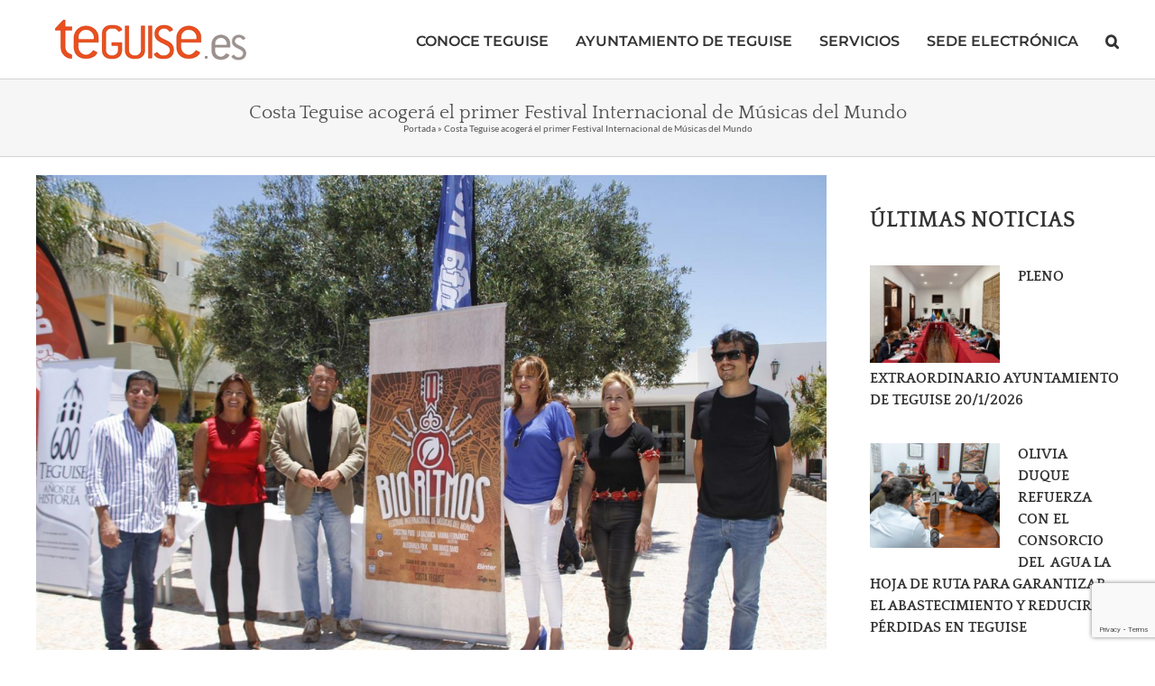

--- FILE ---
content_type: text/html; charset=utf-8
request_url: https://www.google.com/recaptcha/api2/anchor?ar=1&k=6LfNqI8UAAAAAHC57RA9crAEtGhxFQ53xgC2mRjd&co=aHR0cHM6Ly90ZWd1aXNlLmVzOjQ0Mw..&hl=en&v=PoyoqOPhxBO7pBk68S4YbpHZ&size=invisible&anchor-ms=20000&execute-ms=30000&cb=rrgxbps4abzb
body_size: 48656
content:
<!DOCTYPE HTML><html dir="ltr" lang="en"><head><meta http-equiv="Content-Type" content="text/html; charset=UTF-8">
<meta http-equiv="X-UA-Compatible" content="IE=edge">
<title>reCAPTCHA</title>
<style type="text/css">
/* cyrillic-ext */
@font-face {
  font-family: 'Roboto';
  font-style: normal;
  font-weight: 400;
  font-stretch: 100%;
  src: url(//fonts.gstatic.com/s/roboto/v48/KFO7CnqEu92Fr1ME7kSn66aGLdTylUAMa3GUBHMdazTgWw.woff2) format('woff2');
  unicode-range: U+0460-052F, U+1C80-1C8A, U+20B4, U+2DE0-2DFF, U+A640-A69F, U+FE2E-FE2F;
}
/* cyrillic */
@font-face {
  font-family: 'Roboto';
  font-style: normal;
  font-weight: 400;
  font-stretch: 100%;
  src: url(//fonts.gstatic.com/s/roboto/v48/KFO7CnqEu92Fr1ME7kSn66aGLdTylUAMa3iUBHMdazTgWw.woff2) format('woff2');
  unicode-range: U+0301, U+0400-045F, U+0490-0491, U+04B0-04B1, U+2116;
}
/* greek-ext */
@font-face {
  font-family: 'Roboto';
  font-style: normal;
  font-weight: 400;
  font-stretch: 100%;
  src: url(//fonts.gstatic.com/s/roboto/v48/KFO7CnqEu92Fr1ME7kSn66aGLdTylUAMa3CUBHMdazTgWw.woff2) format('woff2');
  unicode-range: U+1F00-1FFF;
}
/* greek */
@font-face {
  font-family: 'Roboto';
  font-style: normal;
  font-weight: 400;
  font-stretch: 100%;
  src: url(//fonts.gstatic.com/s/roboto/v48/KFO7CnqEu92Fr1ME7kSn66aGLdTylUAMa3-UBHMdazTgWw.woff2) format('woff2');
  unicode-range: U+0370-0377, U+037A-037F, U+0384-038A, U+038C, U+038E-03A1, U+03A3-03FF;
}
/* math */
@font-face {
  font-family: 'Roboto';
  font-style: normal;
  font-weight: 400;
  font-stretch: 100%;
  src: url(//fonts.gstatic.com/s/roboto/v48/KFO7CnqEu92Fr1ME7kSn66aGLdTylUAMawCUBHMdazTgWw.woff2) format('woff2');
  unicode-range: U+0302-0303, U+0305, U+0307-0308, U+0310, U+0312, U+0315, U+031A, U+0326-0327, U+032C, U+032F-0330, U+0332-0333, U+0338, U+033A, U+0346, U+034D, U+0391-03A1, U+03A3-03A9, U+03B1-03C9, U+03D1, U+03D5-03D6, U+03F0-03F1, U+03F4-03F5, U+2016-2017, U+2034-2038, U+203C, U+2040, U+2043, U+2047, U+2050, U+2057, U+205F, U+2070-2071, U+2074-208E, U+2090-209C, U+20D0-20DC, U+20E1, U+20E5-20EF, U+2100-2112, U+2114-2115, U+2117-2121, U+2123-214F, U+2190, U+2192, U+2194-21AE, U+21B0-21E5, U+21F1-21F2, U+21F4-2211, U+2213-2214, U+2216-22FF, U+2308-230B, U+2310, U+2319, U+231C-2321, U+2336-237A, U+237C, U+2395, U+239B-23B7, U+23D0, U+23DC-23E1, U+2474-2475, U+25AF, U+25B3, U+25B7, U+25BD, U+25C1, U+25CA, U+25CC, U+25FB, U+266D-266F, U+27C0-27FF, U+2900-2AFF, U+2B0E-2B11, U+2B30-2B4C, U+2BFE, U+3030, U+FF5B, U+FF5D, U+1D400-1D7FF, U+1EE00-1EEFF;
}
/* symbols */
@font-face {
  font-family: 'Roboto';
  font-style: normal;
  font-weight: 400;
  font-stretch: 100%;
  src: url(//fonts.gstatic.com/s/roboto/v48/KFO7CnqEu92Fr1ME7kSn66aGLdTylUAMaxKUBHMdazTgWw.woff2) format('woff2');
  unicode-range: U+0001-000C, U+000E-001F, U+007F-009F, U+20DD-20E0, U+20E2-20E4, U+2150-218F, U+2190, U+2192, U+2194-2199, U+21AF, U+21E6-21F0, U+21F3, U+2218-2219, U+2299, U+22C4-22C6, U+2300-243F, U+2440-244A, U+2460-24FF, U+25A0-27BF, U+2800-28FF, U+2921-2922, U+2981, U+29BF, U+29EB, U+2B00-2BFF, U+4DC0-4DFF, U+FFF9-FFFB, U+10140-1018E, U+10190-1019C, U+101A0, U+101D0-101FD, U+102E0-102FB, U+10E60-10E7E, U+1D2C0-1D2D3, U+1D2E0-1D37F, U+1F000-1F0FF, U+1F100-1F1AD, U+1F1E6-1F1FF, U+1F30D-1F30F, U+1F315, U+1F31C, U+1F31E, U+1F320-1F32C, U+1F336, U+1F378, U+1F37D, U+1F382, U+1F393-1F39F, U+1F3A7-1F3A8, U+1F3AC-1F3AF, U+1F3C2, U+1F3C4-1F3C6, U+1F3CA-1F3CE, U+1F3D4-1F3E0, U+1F3ED, U+1F3F1-1F3F3, U+1F3F5-1F3F7, U+1F408, U+1F415, U+1F41F, U+1F426, U+1F43F, U+1F441-1F442, U+1F444, U+1F446-1F449, U+1F44C-1F44E, U+1F453, U+1F46A, U+1F47D, U+1F4A3, U+1F4B0, U+1F4B3, U+1F4B9, U+1F4BB, U+1F4BF, U+1F4C8-1F4CB, U+1F4D6, U+1F4DA, U+1F4DF, U+1F4E3-1F4E6, U+1F4EA-1F4ED, U+1F4F7, U+1F4F9-1F4FB, U+1F4FD-1F4FE, U+1F503, U+1F507-1F50B, U+1F50D, U+1F512-1F513, U+1F53E-1F54A, U+1F54F-1F5FA, U+1F610, U+1F650-1F67F, U+1F687, U+1F68D, U+1F691, U+1F694, U+1F698, U+1F6AD, U+1F6B2, U+1F6B9-1F6BA, U+1F6BC, U+1F6C6-1F6CF, U+1F6D3-1F6D7, U+1F6E0-1F6EA, U+1F6F0-1F6F3, U+1F6F7-1F6FC, U+1F700-1F7FF, U+1F800-1F80B, U+1F810-1F847, U+1F850-1F859, U+1F860-1F887, U+1F890-1F8AD, U+1F8B0-1F8BB, U+1F8C0-1F8C1, U+1F900-1F90B, U+1F93B, U+1F946, U+1F984, U+1F996, U+1F9E9, U+1FA00-1FA6F, U+1FA70-1FA7C, U+1FA80-1FA89, U+1FA8F-1FAC6, U+1FACE-1FADC, U+1FADF-1FAE9, U+1FAF0-1FAF8, U+1FB00-1FBFF;
}
/* vietnamese */
@font-face {
  font-family: 'Roboto';
  font-style: normal;
  font-weight: 400;
  font-stretch: 100%;
  src: url(//fonts.gstatic.com/s/roboto/v48/KFO7CnqEu92Fr1ME7kSn66aGLdTylUAMa3OUBHMdazTgWw.woff2) format('woff2');
  unicode-range: U+0102-0103, U+0110-0111, U+0128-0129, U+0168-0169, U+01A0-01A1, U+01AF-01B0, U+0300-0301, U+0303-0304, U+0308-0309, U+0323, U+0329, U+1EA0-1EF9, U+20AB;
}
/* latin-ext */
@font-face {
  font-family: 'Roboto';
  font-style: normal;
  font-weight: 400;
  font-stretch: 100%;
  src: url(//fonts.gstatic.com/s/roboto/v48/KFO7CnqEu92Fr1ME7kSn66aGLdTylUAMa3KUBHMdazTgWw.woff2) format('woff2');
  unicode-range: U+0100-02BA, U+02BD-02C5, U+02C7-02CC, U+02CE-02D7, U+02DD-02FF, U+0304, U+0308, U+0329, U+1D00-1DBF, U+1E00-1E9F, U+1EF2-1EFF, U+2020, U+20A0-20AB, U+20AD-20C0, U+2113, U+2C60-2C7F, U+A720-A7FF;
}
/* latin */
@font-face {
  font-family: 'Roboto';
  font-style: normal;
  font-weight: 400;
  font-stretch: 100%;
  src: url(//fonts.gstatic.com/s/roboto/v48/KFO7CnqEu92Fr1ME7kSn66aGLdTylUAMa3yUBHMdazQ.woff2) format('woff2');
  unicode-range: U+0000-00FF, U+0131, U+0152-0153, U+02BB-02BC, U+02C6, U+02DA, U+02DC, U+0304, U+0308, U+0329, U+2000-206F, U+20AC, U+2122, U+2191, U+2193, U+2212, U+2215, U+FEFF, U+FFFD;
}
/* cyrillic-ext */
@font-face {
  font-family: 'Roboto';
  font-style: normal;
  font-weight: 500;
  font-stretch: 100%;
  src: url(//fonts.gstatic.com/s/roboto/v48/KFO7CnqEu92Fr1ME7kSn66aGLdTylUAMa3GUBHMdazTgWw.woff2) format('woff2');
  unicode-range: U+0460-052F, U+1C80-1C8A, U+20B4, U+2DE0-2DFF, U+A640-A69F, U+FE2E-FE2F;
}
/* cyrillic */
@font-face {
  font-family: 'Roboto';
  font-style: normal;
  font-weight: 500;
  font-stretch: 100%;
  src: url(//fonts.gstatic.com/s/roboto/v48/KFO7CnqEu92Fr1ME7kSn66aGLdTylUAMa3iUBHMdazTgWw.woff2) format('woff2');
  unicode-range: U+0301, U+0400-045F, U+0490-0491, U+04B0-04B1, U+2116;
}
/* greek-ext */
@font-face {
  font-family: 'Roboto';
  font-style: normal;
  font-weight: 500;
  font-stretch: 100%;
  src: url(//fonts.gstatic.com/s/roboto/v48/KFO7CnqEu92Fr1ME7kSn66aGLdTylUAMa3CUBHMdazTgWw.woff2) format('woff2');
  unicode-range: U+1F00-1FFF;
}
/* greek */
@font-face {
  font-family: 'Roboto';
  font-style: normal;
  font-weight: 500;
  font-stretch: 100%;
  src: url(//fonts.gstatic.com/s/roboto/v48/KFO7CnqEu92Fr1ME7kSn66aGLdTylUAMa3-UBHMdazTgWw.woff2) format('woff2');
  unicode-range: U+0370-0377, U+037A-037F, U+0384-038A, U+038C, U+038E-03A1, U+03A3-03FF;
}
/* math */
@font-face {
  font-family: 'Roboto';
  font-style: normal;
  font-weight: 500;
  font-stretch: 100%;
  src: url(//fonts.gstatic.com/s/roboto/v48/KFO7CnqEu92Fr1ME7kSn66aGLdTylUAMawCUBHMdazTgWw.woff2) format('woff2');
  unicode-range: U+0302-0303, U+0305, U+0307-0308, U+0310, U+0312, U+0315, U+031A, U+0326-0327, U+032C, U+032F-0330, U+0332-0333, U+0338, U+033A, U+0346, U+034D, U+0391-03A1, U+03A3-03A9, U+03B1-03C9, U+03D1, U+03D5-03D6, U+03F0-03F1, U+03F4-03F5, U+2016-2017, U+2034-2038, U+203C, U+2040, U+2043, U+2047, U+2050, U+2057, U+205F, U+2070-2071, U+2074-208E, U+2090-209C, U+20D0-20DC, U+20E1, U+20E5-20EF, U+2100-2112, U+2114-2115, U+2117-2121, U+2123-214F, U+2190, U+2192, U+2194-21AE, U+21B0-21E5, U+21F1-21F2, U+21F4-2211, U+2213-2214, U+2216-22FF, U+2308-230B, U+2310, U+2319, U+231C-2321, U+2336-237A, U+237C, U+2395, U+239B-23B7, U+23D0, U+23DC-23E1, U+2474-2475, U+25AF, U+25B3, U+25B7, U+25BD, U+25C1, U+25CA, U+25CC, U+25FB, U+266D-266F, U+27C0-27FF, U+2900-2AFF, U+2B0E-2B11, U+2B30-2B4C, U+2BFE, U+3030, U+FF5B, U+FF5D, U+1D400-1D7FF, U+1EE00-1EEFF;
}
/* symbols */
@font-face {
  font-family: 'Roboto';
  font-style: normal;
  font-weight: 500;
  font-stretch: 100%;
  src: url(//fonts.gstatic.com/s/roboto/v48/KFO7CnqEu92Fr1ME7kSn66aGLdTylUAMaxKUBHMdazTgWw.woff2) format('woff2');
  unicode-range: U+0001-000C, U+000E-001F, U+007F-009F, U+20DD-20E0, U+20E2-20E4, U+2150-218F, U+2190, U+2192, U+2194-2199, U+21AF, U+21E6-21F0, U+21F3, U+2218-2219, U+2299, U+22C4-22C6, U+2300-243F, U+2440-244A, U+2460-24FF, U+25A0-27BF, U+2800-28FF, U+2921-2922, U+2981, U+29BF, U+29EB, U+2B00-2BFF, U+4DC0-4DFF, U+FFF9-FFFB, U+10140-1018E, U+10190-1019C, U+101A0, U+101D0-101FD, U+102E0-102FB, U+10E60-10E7E, U+1D2C0-1D2D3, U+1D2E0-1D37F, U+1F000-1F0FF, U+1F100-1F1AD, U+1F1E6-1F1FF, U+1F30D-1F30F, U+1F315, U+1F31C, U+1F31E, U+1F320-1F32C, U+1F336, U+1F378, U+1F37D, U+1F382, U+1F393-1F39F, U+1F3A7-1F3A8, U+1F3AC-1F3AF, U+1F3C2, U+1F3C4-1F3C6, U+1F3CA-1F3CE, U+1F3D4-1F3E0, U+1F3ED, U+1F3F1-1F3F3, U+1F3F5-1F3F7, U+1F408, U+1F415, U+1F41F, U+1F426, U+1F43F, U+1F441-1F442, U+1F444, U+1F446-1F449, U+1F44C-1F44E, U+1F453, U+1F46A, U+1F47D, U+1F4A3, U+1F4B0, U+1F4B3, U+1F4B9, U+1F4BB, U+1F4BF, U+1F4C8-1F4CB, U+1F4D6, U+1F4DA, U+1F4DF, U+1F4E3-1F4E6, U+1F4EA-1F4ED, U+1F4F7, U+1F4F9-1F4FB, U+1F4FD-1F4FE, U+1F503, U+1F507-1F50B, U+1F50D, U+1F512-1F513, U+1F53E-1F54A, U+1F54F-1F5FA, U+1F610, U+1F650-1F67F, U+1F687, U+1F68D, U+1F691, U+1F694, U+1F698, U+1F6AD, U+1F6B2, U+1F6B9-1F6BA, U+1F6BC, U+1F6C6-1F6CF, U+1F6D3-1F6D7, U+1F6E0-1F6EA, U+1F6F0-1F6F3, U+1F6F7-1F6FC, U+1F700-1F7FF, U+1F800-1F80B, U+1F810-1F847, U+1F850-1F859, U+1F860-1F887, U+1F890-1F8AD, U+1F8B0-1F8BB, U+1F8C0-1F8C1, U+1F900-1F90B, U+1F93B, U+1F946, U+1F984, U+1F996, U+1F9E9, U+1FA00-1FA6F, U+1FA70-1FA7C, U+1FA80-1FA89, U+1FA8F-1FAC6, U+1FACE-1FADC, U+1FADF-1FAE9, U+1FAF0-1FAF8, U+1FB00-1FBFF;
}
/* vietnamese */
@font-face {
  font-family: 'Roboto';
  font-style: normal;
  font-weight: 500;
  font-stretch: 100%;
  src: url(//fonts.gstatic.com/s/roboto/v48/KFO7CnqEu92Fr1ME7kSn66aGLdTylUAMa3OUBHMdazTgWw.woff2) format('woff2');
  unicode-range: U+0102-0103, U+0110-0111, U+0128-0129, U+0168-0169, U+01A0-01A1, U+01AF-01B0, U+0300-0301, U+0303-0304, U+0308-0309, U+0323, U+0329, U+1EA0-1EF9, U+20AB;
}
/* latin-ext */
@font-face {
  font-family: 'Roboto';
  font-style: normal;
  font-weight: 500;
  font-stretch: 100%;
  src: url(//fonts.gstatic.com/s/roboto/v48/KFO7CnqEu92Fr1ME7kSn66aGLdTylUAMa3KUBHMdazTgWw.woff2) format('woff2');
  unicode-range: U+0100-02BA, U+02BD-02C5, U+02C7-02CC, U+02CE-02D7, U+02DD-02FF, U+0304, U+0308, U+0329, U+1D00-1DBF, U+1E00-1E9F, U+1EF2-1EFF, U+2020, U+20A0-20AB, U+20AD-20C0, U+2113, U+2C60-2C7F, U+A720-A7FF;
}
/* latin */
@font-face {
  font-family: 'Roboto';
  font-style: normal;
  font-weight: 500;
  font-stretch: 100%;
  src: url(//fonts.gstatic.com/s/roboto/v48/KFO7CnqEu92Fr1ME7kSn66aGLdTylUAMa3yUBHMdazQ.woff2) format('woff2');
  unicode-range: U+0000-00FF, U+0131, U+0152-0153, U+02BB-02BC, U+02C6, U+02DA, U+02DC, U+0304, U+0308, U+0329, U+2000-206F, U+20AC, U+2122, U+2191, U+2193, U+2212, U+2215, U+FEFF, U+FFFD;
}
/* cyrillic-ext */
@font-face {
  font-family: 'Roboto';
  font-style: normal;
  font-weight: 900;
  font-stretch: 100%;
  src: url(//fonts.gstatic.com/s/roboto/v48/KFO7CnqEu92Fr1ME7kSn66aGLdTylUAMa3GUBHMdazTgWw.woff2) format('woff2');
  unicode-range: U+0460-052F, U+1C80-1C8A, U+20B4, U+2DE0-2DFF, U+A640-A69F, U+FE2E-FE2F;
}
/* cyrillic */
@font-face {
  font-family: 'Roboto';
  font-style: normal;
  font-weight: 900;
  font-stretch: 100%;
  src: url(//fonts.gstatic.com/s/roboto/v48/KFO7CnqEu92Fr1ME7kSn66aGLdTylUAMa3iUBHMdazTgWw.woff2) format('woff2');
  unicode-range: U+0301, U+0400-045F, U+0490-0491, U+04B0-04B1, U+2116;
}
/* greek-ext */
@font-face {
  font-family: 'Roboto';
  font-style: normal;
  font-weight: 900;
  font-stretch: 100%;
  src: url(//fonts.gstatic.com/s/roboto/v48/KFO7CnqEu92Fr1ME7kSn66aGLdTylUAMa3CUBHMdazTgWw.woff2) format('woff2');
  unicode-range: U+1F00-1FFF;
}
/* greek */
@font-face {
  font-family: 'Roboto';
  font-style: normal;
  font-weight: 900;
  font-stretch: 100%;
  src: url(//fonts.gstatic.com/s/roboto/v48/KFO7CnqEu92Fr1ME7kSn66aGLdTylUAMa3-UBHMdazTgWw.woff2) format('woff2');
  unicode-range: U+0370-0377, U+037A-037F, U+0384-038A, U+038C, U+038E-03A1, U+03A3-03FF;
}
/* math */
@font-face {
  font-family: 'Roboto';
  font-style: normal;
  font-weight: 900;
  font-stretch: 100%;
  src: url(//fonts.gstatic.com/s/roboto/v48/KFO7CnqEu92Fr1ME7kSn66aGLdTylUAMawCUBHMdazTgWw.woff2) format('woff2');
  unicode-range: U+0302-0303, U+0305, U+0307-0308, U+0310, U+0312, U+0315, U+031A, U+0326-0327, U+032C, U+032F-0330, U+0332-0333, U+0338, U+033A, U+0346, U+034D, U+0391-03A1, U+03A3-03A9, U+03B1-03C9, U+03D1, U+03D5-03D6, U+03F0-03F1, U+03F4-03F5, U+2016-2017, U+2034-2038, U+203C, U+2040, U+2043, U+2047, U+2050, U+2057, U+205F, U+2070-2071, U+2074-208E, U+2090-209C, U+20D0-20DC, U+20E1, U+20E5-20EF, U+2100-2112, U+2114-2115, U+2117-2121, U+2123-214F, U+2190, U+2192, U+2194-21AE, U+21B0-21E5, U+21F1-21F2, U+21F4-2211, U+2213-2214, U+2216-22FF, U+2308-230B, U+2310, U+2319, U+231C-2321, U+2336-237A, U+237C, U+2395, U+239B-23B7, U+23D0, U+23DC-23E1, U+2474-2475, U+25AF, U+25B3, U+25B7, U+25BD, U+25C1, U+25CA, U+25CC, U+25FB, U+266D-266F, U+27C0-27FF, U+2900-2AFF, U+2B0E-2B11, U+2B30-2B4C, U+2BFE, U+3030, U+FF5B, U+FF5D, U+1D400-1D7FF, U+1EE00-1EEFF;
}
/* symbols */
@font-face {
  font-family: 'Roboto';
  font-style: normal;
  font-weight: 900;
  font-stretch: 100%;
  src: url(//fonts.gstatic.com/s/roboto/v48/KFO7CnqEu92Fr1ME7kSn66aGLdTylUAMaxKUBHMdazTgWw.woff2) format('woff2');
  unicode-range: U+0001-000C, U+000E-001F, U+007F-009F, U+20DD-20E0, U+20E2-20E4, U+2150-218F, U+2190, U+2192, U+2194-2199, U+21AF, U+21E6-21F0, U+21F3, U+2218-2219, U+2299, U+22C4-22C6, U+2300-243F, U+2440-244A, U+2460-24FF, U+25A0-27BF, U+2800-28FF, U+2921-2922, U+2981, U+29BF, U+29EB, U+2B00-2BFF, U+4DC0-4DFF, U+FFF9-FFFB, U+10140-1018E, U+10190-1019C, U+101A0, U+101D0-101FD, U+102E0-102FB, U+10E60-10E7E, U+1D2C0-1D2D3, U+1D2E0-1D37F, U+1F000-1F0FF, U+1F100-1F1AD, U+1F1E6-1F1FF, U+1F30D-1F30F, U+1F315, U+1F31C, U+1F31E, U+1F320-1F32C, U+1F336, U+1F378, U+1F37D, U+1F382, U+1F393-1F39F, U+1F3A7-1F3A8, U+1F3AC-1F3AF, U+1F3C2, U+1F3C4-1F3C6, U+1F3CA-1F3CE, U+1F3D4-1F3E0, U+1F3ED, U+1F3F1-1F3F3, U+1F3F5-1F3F7, U+1F408, U+1F415, U+1F41F, U+1F426, U+1F43F, U+1F441-1F442, U+1F444, U+1F446-1F449, U+1F44C-1F44E, U+1F453, U+1F46A, U+1F47D, U+1F4A3, U+1F4B0, U+1F4B3, U+1F4B9, U+1F4BB, U+1F4BF, U+1F4C8-1F4CB, U+1F4D6, U+1F4DA, U+1F4DF, U+1F4E3-1F4E6, U+1F4EA-1F4ED, U+1F4F7, U+1F4F9-1F4FB, U+1F4FD-1F4FE, U+1F503, U+1F507-1F50B, U+1F50D, U+1F512-1F513, U+1F53E-1F54A, U+1F54F-1F5FA, U+1F610, U+1F650-1F67F, U+1F687, U+1F68D, U+1F691, U+1F694, U+1F698, U+1F6AD, U+1F6B2, U+1F6B9-1F6BA, U+1F6BC, U+1F6C6-1F6CF, U+1F6D3-1F6D7, U+1F6E0-1F6EA, U+1F6F0-1F6F3, U+1F6F7-1F6FC, U+1F700-1F7FF, U+1F800-1F80B, U+1F810-1F847, U+1F850-1F859, U+1F860-1F887, U+1F890-1F8AD, U+1F8B0-1F8BB, U+1F8C0-1F8C1, U+1F900-1F90B, U+1F93B, U+1F946, U+1F984, U+1F996, U+1F9E9, U+1FA00-1FA6F, U+1FA70-1FA7C, U+1FA80-1FA89, U+1FA8F-1FAC6, U+1FACE-1FADC, U+1FADF-1FAE9, U+1FAF0-1FAF8, U+1FB00-1FBFF;
}
/* vietnamese */
@font-face {
  font-family: 'Roboto';
  font-style: normal;
  font-weight: 900;
  font-stretch: 100%;
  src: url(//fonts.gstatic.com/s/roboto/v48/KFO7CnqEu92Fr1ME7kSn66aGLdTylUAMa3OUBHMdazTgWw.woff2) format('woff2');
  unicode-range: U+0102-0103, U+0110-0111, U+0128-0129, U+0168-0169, U+01A0-01A1, U+01AF-01B0, U+0300-0301, U+0303-0304, U+0308-0309, U+0323, U+0329, U+1EA0-1EF9, U+20AB;
}
/* latin-ext */
@font-face {
  font-family: 'Roboto';
  font-style: normal;
  font-weight: 900;
  font-stretch: 100%;
  src: url(//fonts.gstatic.com/s/roboto/v48/KFO7CnqEu92Fr1ME7kSn66aGLdTylUAMa3KUBHMdazTgWw.woff2) format('woff2');
  unicode-range: U+0100-02BA, U+02BD-02C5, U+02C7-02CC, U+02CE-02D7, U+02DD-02FF, U+0304, U+0308, U+0329, U+1D00-1DBF, U+1E00-1E9F, U+1EF2-1EFF, U+2020, U+20A0-20AB, U+20AD-20C0, U+2113, U+2C60-2C7F, U+A720-A7FF;
}
/* latin */
@font-face {
  font-family: 'Roboto';
  font-style: normal;
  font-weight: 900;
  font-stretch: 100%;
  src: url(//fonts.gstatic.com/s/roboto/v48/KFO7CnqEu92Fr1ME7kSn66aGLdTylUAMa3yUBHMdazQ.woff2) format('woff2');
  unicode-range: U+0000-00FF, U+0131, U+0152-0153, U+02BB-02BC, U+02C6, U+02DA, U+02DC, U+0304, U+0308, U+0329, U+2000-206F, U+20AC, U+2122, U+2191, U+2193, U+2212, U+2215, U+FEFF, U+FFFD;
}

</style>
<link rel="stylesheet" type="text/css" href="https://www.gstatic.com/recaptcha/releases/PoyoqOPhxBO7pBk68S4YbpHZ/styles__ltr.css">
<script nonce="YU6tpRIZ9pyvzWeq9EX9og" type="text/javascript">window['__recaptcha_api'] = 'https://www.google.com/recaptcha/api2/';</script>
<script type="text/javascript" src="https://www.gstatic.com/recaptcha/releases/PoyoqOPhxBO7pBk68S4YbpHZ/recaptcha__en.js" nonce="YU6tpRIZ9pyvzWeq9EX9og">
      
    </script></head>
<body><div id="rc-anchor-alert" class="rc-anchor-alert"></div>
<input type="hidden" id="recaptcha-token" value="[base64]">
<script type="text/javascript" nonce="YU6tpRIZ9pyvzWeq9EX9og">
      recaptcha.anchor.Main.init("[\x22ainput\x22,[\x22bgdata\x22,\x22\x22,\[base64]/[base64]/MjU1Ong/[base64]/[base64]/[base64]/[base64]/[base64]/[base64]/[base64]/[base64]/[base64]/[base64]/[base64]/[base64]/[base64]/[base64]/[base64]\\u003d\x22,\[base64]\\u003d\x22,\x22w4hYwpIiw6ErwrDDiBTDjCfDjMOJwozCpWotwpTDuMOwGFR/[base64]/[base64]/CrmjDilXCsMKVeMOcwoVIZMK6w4wOU8OvJsOTXSrDrsOSHzDCuz/[base64]/Ch8OZwoMnwpHDvhArw6RfHMOrVMODwr9Qw6bDoMK4wpjCnFtSOQPDrFBtPsOsw4/DvWsZKcO8GcK+wrPCn2tlHxvDhsK3KzrCjwMNMcOMw7LDlcKAY3TDiX3CkcKtHcOtDVPDlsObP8O6wrLDohR7wqDCvcOKacK0f8OHwoXCvjRffDfDjQ3CjClrw6skw63CpMKkIMK1e8KSwo1wOmBEwr/CtMKqw4bCvsO7wqECCARIDcOLN8Oiwpp5bwN3wq9nw7PDosO+w44+wqTDkhduwqrCs1sbw7bDqcOXCV7DkcOuwpJBw6/DoTzCtFDDicKVw7Bzwo3Cgn/[base64]/wqbDjhrDqWERwrvClMOzXcOsP3bDsh9Ew5EDwrzDp8K3fm/Ci15JLMOxwqDDiMOrQcKhw4vDuHzDoz4+fcKvNAJdU8K0Q8Okwq45w7oFwqbCtsKbw5HCoXAXw6zCu2haTsOVwr9nO8KUCXYbXsOkw7XDocORw7nCp1fCj8K2wqnDl3rDrUvDtU/[base64]/esO7McO6J8O2wqfDpXvDiiR1w7jCr8Oqw7TDsD/Co3ICw5Z0d2XCqQhZR8Oew7Zrw6XDgMKYViIHQsOgEMOwwrLDsMK+w4vCicOYNzrDksOhb8KKw4zDmk/CusKzKxFNw4UwwqHDu8K+w48OD8KuQ03DjsK3w6DCqFnCksOUUsKSwrdHJUZxMTErM3hWw6XDs8KcDwlYwqDDqWkiwqxuTMKnw6PCvcKdw63CkBYaYAYwdxd7FWpKw4bDtCAGKcKEw5kHw5rDtAtifcKJC8KJd8KDwqvCgsO3f2JWcijDnGsBJ8OdI1PCrCY/wpzDp8OVDsKWwrnDr3fClMKkwrBAwoYwSMOIw5jDqcOdw6J4wo3DvcKDwoHDlwrCnBLCqmHCp8K5w6bDll3Cp8OswovDuMK4D2g+w4JSw5BPS8OeQTHDp8KLUhDDgsOoAX/CnzXDhsK/[base64]/CncKgwpsvfsONHMKuwrQVAcKEQsObwpPDuTEHwrcmYwHDq8KQV8OfOsOzwo5yw5vCkcOXFDRgVcK0A8OEYsKOAgJYL8Kfw7TCrxPDjMO4wqVGScKdBl8pYsO5wpLCnsK2fcO9w5k9KMONw5AnX0/DkhLCjcOUwrpUaMKDw4IeFwB/wqQSLcObF8OGw5QQJ8KUKTEVwonDssObwrJKw73CnMKvOGrDoF7Cq0pOAMKEw5kLwqfCk1IiREptO0IAwqMEDm95DcOfYHsyHEPCisKba8Kmw4bDlMOCw6bDuy8CaMKswrLDnz9EHMKQw7NxC1LCrD1jIGskw6/CksOfwonDkVLDmStBP8KccA8DwqDCqQdHw7fDv0PCi1dlw4jDsiodGWTDg0tAwpjDolnCv8Knw5ciccKYwqRXIAPDgRnDrWd3KcK0w5kSAMO1IDxJLjxWKA3DiEIdPMO6PcKrwqErAjgJw6MSwq/Ck0F2MMOLWcKkdB3Dlw93IcOZw7/[base64]/ClUFkDsKYwodxwpnDiUY2w5LDh8O0w6/DvsKqwp4rwp7CusOswrlAODhhCnAeYT7CrSRRBWsDWg8Pwrxsw49EbcOqw4YOOh3DhMO1N8KFwoMWw6gkw6HDvcKXZixNIFPDq0obwobDgAwYw4XCgcOQSsKpORrDtsOMeV/DqHARflnClMKUw7Y/f8KrwoQXw4BQwrJywpzDvMKMesKLwpwFw651W8OrLMKZw5XDrsK1PXNUw4rDmXo6fm1wTcK1Mzx7wqPDqnXCngU8TMKnSsKERDbCuUvDvcOZw6zCnsOPw6c7Zn/CpwVfwpJ8CzNQWsOVb2tTUg3CnT1hdHZZSXU9WUwhbxfDrkM9e8Kww654w4HClcOSU8Ocw5Qfw5Z8Sl7CvsOjwoBePTbCsCxDw4vDr8KdK8O3wpcxJMKBwpDDmMOCw5fDh3rCtMKYw50DQDLCn8KmbsKHWMO/[base64]/CihDDvXLDgFYoUQPDrMO2wqI/BsK1w4RQEsOnZMOEwrAbbG7DmjTDi2PClFTDs8OEWBHDnAg+wqzDsTXCusOkHHFNw7bCs8Orw7o+w5l2FkRVWTFKBMKTw4prw7EYw5TDvHFkw7Y0w6pkwohMwr3CusOiBsKaKy9jBsKLw4AOL8OEw6/DksK/w5tbD8Olw7ZocgZZTMK8W0bCqMOuwqxAw7Jhw7TDpsOHAMOZbnnCo8OBwps9OMOMRiB8AMKrHz4/PEliW8KYaUvCvxDCgTR2C0LCjkULwrJ1wqAWw47CvcKJw7DCpsOgSsOLKHLDpVTCry06fsOHYcK9Qj8Lw7LDjgRjVcKUw71mwp4owqIHwp4pw7rDi8OjUcK1T8OWcGI/[base64]/[base64]/CscOMw6YPw77CscOEMWfDgBBew7BsUMKaGVjDlG4uTWvCiMKif0sDwpczw6kgwospwrQ3WMKOK8KZw7AWwos+KcKZcsOAwqw9w5TDkW93w5h9wpLDh8K6w5DCjD9Ow4vDo8OJO8KAw7nCicObw61+aBo3DsO/U8O9NR0Iw5cTFcK3w7LCrAkFWgXDhsKCwoZDGMKCYUPDk8KcPVZUwo0ow5/[base64]/ClcK7w7BUw53CgwgsAlsZwpw7YMOTBmXCjcOpw78HR8KQA8Kbw54Owq12wpFAw7fCtcKYUSXClRjClsOIS8K3w4M/[base64]/CmsOsbXDDsMKew59Bw6Ebw4IBwodAw7jDgXzDhMKCw6jDssO+w5vChMOSwrY0wq/[base64]/CrsO+w6QmNsOdw7tvw4rCjMKawrNgwo8fPiBNCMKQwrRywp80H0zDrcKgekQiw7RLEljCv8Kaw6FXJsOcwrXDiDJkwrZCwrnDlUvDnmw+w7LDmxlvGF5nE1FfUcKWw7MHwoM/fsOZwq0iwrJMVyvCp8KLw6Rtw7d8L8OVw43DnTwTwr/[base64]/UsKLMsKxw641w5JBIR/[base64]/DicObCcO8w6dlEFg0EMOyw74tOcK/w7bCkMOzBsO1N3B+wqnCl1jDhsOjfXjCosOeCTUuw7vDtGTDrV7DtlwWwplPwrYFw6pHwoPCqB3Cmg/Drgh5w5k+w6AGw6nDqMKOwqLCs8OvHXHDjcO9RxJew6YKwpNtw5QLw60XJStCw4DDjcOXw7rDjcKfwoVTUUhww5FGfErDo8O/[base64]/DocOFwqVdbsOxVcO+wpPDhU3DiAgQwo7DmmhDwq5iM8KHw7wRBcKWNcOnE1ozw6FKYsKQd8K5GsOWe8K/[base64]/DlHHDkEnClB3DrSXChsK4AsO+w7kQwqPDgUbDpMKcwr1Kwo7DpcOLJldgNcOqNsKtwrIFwpYxw5ZmN0/DhQzDl8OObS/CocOkQRV2w7hLRsKxw6wnw7xOVmQUw47DsyrDnxzCoMO5IsODWlbDnRJ/VMKsw4nDusOLwq7CqhtrDADDgnLCvMOAw5LDhHrCvGDCiMKkQWXDnULDjAPDjDrCkh3DkcKGw7RDN8KkfnLCqVB2HmLDn8KDw5UcwqktesKowrZ5wpnCpsOFw402w6vDlcKCw7fDqkPDnQ43wo3DhjbCkCE3Y2FAa1ouwpVFY8O0wqB5w79wwpnDlAnDpV9SHW1Ow5/CjcOtDS4KwqXDk8Klw6zCtcOkEm/CrcKzFBDCkDDDsQXDssOgw43DrSYwwrBgcEh3RMK8PWHClmotUmnDpMKwwqzDkMKEURPDvsO4w7ojHsKxw5jCpMK5w6/[base64]/[base64]/CscKaNhBTw78XSsKBwo8Wa8Kfw6k4GQ7CplLCukN7wpXCrsO7w5oYw7YqCyDDssOcwoLDtAMsw5bCjyHDmcOdLlJ0w6ZYGsOlw4RqAsOsbMKoWcK4w6vClMKpwqgIG8Kyw7IDKwXCjAQjBGnCuyVDYcOFMMOfPAkbw5Ncw4/DjMOdWsO7w7zDt8OPRMONV8O1RMKZwpTDjnLDjCMBYjMlworChcKfBMK+w47Cq8KTOwBbSwB7KsO4F0/DvcO+NkDChmszeMKwwrXDpsKGw41PdcO5MMKcwpILw4M9fgjCo8OKw5XDhsKcSioPw5Ygw53CvcK0QcK9NsOBcMOYNMORFlA2wpcLVUAVAB3CrmJewo/DjCdmwrF2BjZtd8ODB8KMwp81LMKaMTUXwp0QacOsw6MrWcOqw45/w6QAHWTDi8OMw7k/G8Krw69tYcORQifCv3TCvnHCtD7CgCHCsy1ibsObXMO/[base64]/CpMOewq3CiyPCuwZDUsOzIcKqHMOPUcKaKXPCiCYpGQ9tWXrDvEhDwqrCg8K3ZsKxwqRTfMKZKcO6KMKzAAtqRQZpDwPDlnk1wpJ/w6rDqngrLMK1w5vCq8OcOMK5w7JSGW1QLsO9wr/CnwvDnBLDlsOrI29cwqQPwrpzb8K+VjbClcOcw5LCnzPCn2ojw5PCgEfDj3nChxt+w6zCrMOYwpZbwqo1VsOVBj/CpcOdLcKwwp/CtA4GworCvcKXHzNBUsKrGTsVQsO6OG3Do8KowobDqU9jbTYPw4rChsO3wpRuwqnDoG3CoTR6w7XCoBN+wqkGVSAKXlzCkcKTw7TCtcK8w5ZpGGvCg39XwptBIsKMS8KVw4jClQAHV2fCnnjCqSofw7s0wr7DrRtfL3xxNMKZwoh/w49jwo4dw7rDoBzDuiDCrsKvwovDhToabsKzwrHDnxwidsO9w5/[base64]/Cp8KawojCgk/CpTIswo0Nw6VCw5/DlmjCjMOHGMOxw4YAEMK6ScKJw7R/RMOiw4V9w5zDqsKgw5bCnSbCilpAXMOTw60UZwvCnMK7IcKcfMOufh8SLVHCmsK8dSwwbsO+UcOIw6JSMnLDtFUTBDdYwpoAw7tiZ8OkTMOuw7zCsTnCngdfZljDniXDmsOhC8KcWzwgwpc8dzLDhmxWwqgyw6vDj8KZMAjCkXHDg8KJasKybsOOw4wvW8OuC8KEW2/Dqg51MsOowrvCszE+w6HCoMOkZsKGDcKaJSEAw5x+w5wuw5AFO3Aec2/DoBnDicOOVw8Qw5LCq8Oew7DCmxR0w403worCsxnDkD4IwrHCo8OZKMOaOsKlwod1CMK5wqAcwr3CqMO0fxoac8OnIMKhw5bClX0+w5MSwrTCrGnDjVBrX8KUw74gwqQBAEfDmsOdUVvCpV9qfcOHPF7Dv3DCn2rDghdiF8KbJMKBw7DDvMK2w6nDoMKqSsKnw5HClk/Dt0XDjG9ZwpN/w6pdwoQrE8ORw6DCjcOEGcKVw7jCggDDn8O1QMKawrfDv8O7w57CgsOHw78Lwoh3w5dHT3fChAzDlikAc8KpD8KNfcK5w7bDgyliw7EKVi/[base64]/JX4lw7rDiVVlGsK1w60oHcKZYHDDojnCmWDCgXweV23DkcOowoIRYMOGF23Cg8KeDih1wqbDtsKdwozDp2LDhEddw483KsKEOsOCEGMQwpnCjgzDhsOfIHHDqXJuwpLDnsK/wqgmK8OjJljDjMOpXmbCgzRaBsO+e8K/[base64]/wrsRZDUdw5PClcOIHz7CucO3w6XDn3jCtsK+Ql0EwrRuw6UFccOWwoZeUnfCrzNSw5IhasOUeljCvRDDrhnCh11ILMKtL8KrX8ORJ8KeScOkw5RJCXdwNRDCjsOcQwjDlcKww5fCoxPCrsOCw4NzWR/DgmbCvHdcwqI9PsKkGsO3wodIemA6RsOrwpd/EsKwWjvDrxvDvQEYH2wbYMKyw7ojPcKcw6ZRwqlXwqbCowh8w51hAznDp8OXXMOoHijDgxloPGjDtjDCgMOcbsKKKSQzFnPCpMOBw5DDii3Cp2U5wrTCi3zCocKLw4DCqMOQDsOQwp7DrsKjTBcvEsKzw5zDsVh8w6nDqlDDrsK/dXLDgHt2fT0dw77Cs27CrsK3wqjDmn8uwrYGw5Unw60ELxzDhlnCmsKiw4rDu8K0W8KYaU5dSmbDqcKoGRjDgVRXwoXCsyxtw5Y0EWtlUCBZwr7CuMKpDAs+wozDkk1bwpQrw4TCk8KZXQzDjcKswrPCnXTClzVxw5TCnMKxIcKvwrLDgsO/w75Sw4VQA8KDIcOQJcKPwqfClcKuwq/Dn3DDuBLDvsKtZsKCw5zCkMKbeMOgwqoKUBzCpkjDnGtsw6/Cmk98wo/DscOkK8OcSsOCGzjCiUjCmMOmRcOrwrQsw43DtsKrwqDDkzkOBMOSIlTCrl7CsWTDmUjDvG96wrJCQ8Ouw6HDucKVw7l7QE7DpHFKFgXDk8K/Y8K0QBl4w4UyccOsWMONwrTCtMKqEwXDr8O8woLCtXc8wqfDvsOeT8OgSMONNgbChsOLfcODXQI5w48zwpvDiMO9K8OsZcOIwq/CkHjCg10ywqHDrB/Duzo5wpPCqBQFw4FVWHoGw7gBw7xhDlvDgwTCuMKmwrDCg2TCusKHb8OqGRFwE8KNHMOBwoTDrFrCp8OjIMKkESLCncKnwq3DjcKsEDnCk8O4ZMK5wrxAw6zDlcOgwp7Ch8OoUC7CjnvCjMKpw5QxwrDCtsKJFCMUNl9jwpvChxFrBy/CultFw5HDgcKiw6oFKcOow5gcwr5EwpQFZXPCjMKlwpIqdsOawoUCUcOAwoRKwrzCsQ9fEcK/wqHCj8Ozw55pwrHDpjjDg3cZVyY4XmjDm8Kkw5FwQ2UbwrDDvsKww6jCvEvCnsOhGkNiwqnDukN3GcK+wpXDgsOGUsKjF8KewrbCpnYCFWfDqDDDlcO/woDCj1XCvsOHDxHCssK6wo0vRW/DjkvDhz7CpxjDvjN3w43Cl1cGZiEXFcKqVF43YQrCqMOUX1QAYMO7NsOqw7gyw6xNC8KcbEIqw7fCtMKFNwzDn8KUIcKsw44Nwrx2WAxcw4zCmkrDvV9Mw5ZTwqwTeMO1w51oYjPCkMK1SX4Vw57DncKrw53Cl8OuwoDCpXPDkk/Do03DjzfCkcKWezPCp3kNLsKJw7JMwqzCr3nDncOUOFjDvRzDl8OYHsKuH8KFwqHChgQnw6UgwrJACcKzwqRkwrDDvjXDsMK7DVzCuQY1bMOxE3vCnCc/BWZcRcKowqnCgcOnw4BcJ1nCgcKKdB1Xw4syOHbDpi3CoMK/QMK9QsONZMKSw7TCjRfDjVvDpMKXw65Nw453EMKkw7vCmx3Cm1vCpg/Dr1fDhgjCkULDvnglAXzCowJcchNdMMKPYzXDgsO0wqrDocKSw4J3w5svwqzDkWTCrlhYZcKhAxMJVA/CvsO8EBXDocOZwqvDqh1ZOHvCqcK3wqF/csKGwp4ewrcHDMOXRBYOC8OFw4tLQENjwrMpM8Otwq90wqBXDMOUSj/DkMOLw4dBw4rCnMOoEcKtwqZucMKPcXXDklLCr37CrnZww4IFexVyEx3CnCwQMsO5wrBiw4HCp8O+wr/[base64]/Dqg0Vwog4w6IZDSHCiR5kwocHQiXCmxzDh8Odw7ISw4pXJ8KZV8KRVcOwN8OswpPDmsK8w53Co19Ew5JkKExtbSI0PMK9EMKqFMKRfsO1cBcOwqIGwozCqsKcBcOaf8OHwq1pH8OQwogDw67CvMO/wpMEw4oowrHDrTs9eizDj8KJfsK4wqfDnsKKM8K9W8OyIVzCs8K2w7vCkQ5hwo7DqcKQGMOEw5JsK8O1w5PCvCVmJHk9wq8+QU7Dq0p+w57CrcKnwrk3wr3Ci8OGwofCq8OBMFDCsDTCnl7Do8K6wqR0a8KaBcO/[base64]/YcOcw5QLego2ZRDDmU7DigYBw5vCuUfDocOnfWduQsOpwo7DsxrCkSgOCBzDqMOMwp0JwrNSZsKjw7TDjMKbwoLDqMOCwq7CjcK/I8O3wrnCsA/CgsK5wpMnf8KYJXxSwoDCjsO2w4nCpibDn29+wqfDtHY5w4sZw4bCmcOuaC3CvMOGwoEJwpHChEM/cSzClWPDscKlw5TCtcKbG8Opw4lqKsKfw7fCrcODGQ3DonbDrmdQwr3DjlHCqcKhBS5KJlnClsKCR8K9dxnCny/CrsK1wpwNwoXCkSbDkFNZw4/DiGbCuDzDoMOMS8KQwo/DlF4XOVzDm2geXcKXYMOVZmApB0fCok4cM1vCgyR8w7F+wpLDtsOZQ8OowoDCqcO2wrjCnHpaA8KpRGnChlAlw77DmMKITnVYfsODwpRgw6gWNXLDmMK/AcO+a3rCpR/DpsKxw7IUBFkfeGtAw6Fewp5GwpfDoMK/[base64]/[base64]/DvWQVw5jDj3YDBV/[base64]/CtsKZwobDinRJBlsMwqJYRMOQwrMuwqjCom/DlQPDv1h2VyTCsMKew4vDoMOkRy/[base64]/w4tAe2IzXDjCnn/DmMKrRMK2VMOjw78mL8OmEsKvw6QJwprCk8K8w5LDoDfDqcOqfMKwbBdmQwfDtcOwFsKXw6vDqcK7w5V9w7DDgjgCKnTCnAAaTXcOGHNCw5IfMcKmwqR4MV/[base64]/CthpENG/DkMKwIsK5GcOjCMKeQUgxw4ERVAnDgn7CocOewqnCmMOSwqAUJ1nCocKjdUrDtlUbI3sLZcKbNsOJW8KTw47DsgjDpsKHwoDDjGo8Pxx4w57DqcK6CMO/[base64]/CtE5oR1xuNzPDocORw5LDgcOKwrdcYsOFMl9zwqjDpDdSw7/[base64]/[base64]/DpV/Cq8OSesK/fsK5wp4PBsOdw4QNwrDDgMOCbE0mK8Kuw5E8AMKickHDisO8wq0PYMOXw57CsgXCphwnwoorwqlccsKHcsKpBgXDhEV9ecK6wp/DvMKew7TDpsKlw5nDgAvCq2bCgsKwwrrCocKHw5bCuRXChsKDCcK9eSfDjcOfwoXDicOqw5nCqsOZwrU0TcKTwpZ5VCsvwqo1w74mC8KmwpDCqUvDi8K3w6rCvcOLMXVZwpIlwpPCmcKBwocTPcKQE0TDr8OTwrDCgMKRwpTCrwHDsB/DvsOww5TDsMOBwqkvwodkGsO/wrcPwoJSZsOFwpxPWsKYw6t/bMKTwpVGwrs3w6XCj1nDsirCuzbChMOxOMOHwpZowoPCrsOjGcOMWScZMsOqbwBuLsOsZ8KBFcOXEcKGw4DDmmfDkMKgw6LCqhTDtw1sfBPCmAsnwqpIw7Bmw57CvyTDpk7DnMKfLMK3wqEKwqDCrcK9w6fDizl0ZsKKL8KCw4HCuMO9egxMP1XCo1siwrfDhkF8w7/[base64]/[base64]/w5LDucO2wpYMNUnDisKtwrLClXxtw6HDqMOhCX/DssOaKzfCt8OOLAHCslA+wqvCsyDDtFZXw6Z8W8KkKx1cwprCg8KEwpDDt8KOwrfDsG5VAcKZw5LCtsKuOkt/w57Dp25QwpvDk0pAw5LDucOaED/DmG/[base64]/[base64]/Clh7Cv2HDpsKUw4VsYMKJwotNw5zDncKCwrXChi3CpTApKcOFw55VScKCMcKBUy9EallRw6nDm8KAYUkGVcOCwoAtw7knwos0HjNtajAWE8KoSsOVwqjDuMOZwpPDsUPDlMOcX8KJUMKkW8KHw5/Dg8OWw5LDpyvDkwp7NXdACF/DvMOlacOzMsKhD8KSwqo2DkxdSmnCqx3CjXFLw4bDsn9iPsKhwqDDicKgwr5Vw5VlwqbDtsKQwrbCvcOlKsKfw7/[base64]/wqkYwp7DghJDf8KBw44yw6jDncKiwrTDnUckw7HDt8KWwqR9wpBMIsOHwqjCi8O1DMKOH8KIwo7DvsKww6N6w7LCq8Krw6kodcKWb8OQK8Onw4jDnFjCn8Odd3/DrHvDqXczw5jDj8KxDcOBw5Y2woIcYX0Kw4wFVcONw6U7AEQmwrQvwr/DgGbCkMKOFWcUwofCqTFjAsOvwrvDvMOBwrTCoXXDrcKfRy9CwrnDj3cjPMO2w5ttworCocOXw7Bjw4p0wq3ChGJ2QTrCv8OtBghqw6PCicKxJAJPwrDCsXPCiQEFKwnCsC8ZfRjDvmDCqA8NPkfCr8K/[base64]/CqsKYwrLDpMOCMhrDt8K6FMKZwoY2XMOtBMKBPMKeHHcKwrINVsOxCmjDkmjDhGTCjMOpfE7Cr17Cs8OPwobDh0DCiMOOwrkMFyomwrR8w44WwpfDhMOFVMKmG8KEIA/DqMKBQsODbjZMwpHDnsKEwqvDpsKBwo/[base64]/[base64]/[base64]/CkSHDtE7DvsOGw5Byw67Cp3DCu2oGwpIjw5JVDMKfJcKdw5V2wq4pwqjCilLDrmQ0w6bDuXrCuVPDlBARwp3DsMKLw7NZTV/DhzvCisO7w7Ngw7/[base64]/CoQ9GP8KuZMKAwr4Hw5I6BcO4cio3AULClSDDmcO6wpLDjUZxw7vCm2zDm8KkKErCtMO7LcOgw64aDRvCtHkQH2zDssKWRsOYwoE8w41zLTJhw7zCk8KELMKvwq92wqvCjsKXfMOuSCIGwrAES8KKwqTClyHCv8OAdMOIUSfDgVJYEcOgwrwow6zDn8O6C1V/[base64]/w5DCuhDCpH3CusOPGMKqPMK0wox/[base64]/[base64]/Dq38uR3/CvsOnwrFxw7lrUjnCs0MbKCB2w6tlMQxdwosIw5jDrMKNwqFRZsKsw7haJ3sMfnbDscOfL8OHcsK+R2FBwr9QBMKTQThIwqgPw7spw6vDr8KHwoItYFzDmcKqw47DsD1+AkgCb8KTOkbDhsKAw4VzccKPd2MyE8O3cMKEwpsiAlNqT8OGGC/DqxzCqcOZw4jCqcOgJ8OBwpAfwqTDocKRMHzCqsKKeMK6VRJ3R8OmLW/CtEUBw7bDpTbDpXLCqSvDmTnDqmohwqLDvQ/DrcO4PRg0KcKPwqtaw7g7w4nDsxk/w4ZYIcKnUDXCt8KKLsOFRnvCsQDDqxYxBjkQX8ONNMOcwos7w4FHRcO+wpjDjHRbOFTDu8K5wo9dEcODF2fDlsKNwpjClMKswpRJwpROYFdBBHfCkBrCsELDg23CrsKNTsO6S8OeIm/Dp8Ojcj/DolhxSlHDlcKEMcOqwr0nLHR6Q8KST8OswoxpUsK1w4DCh0MlDzjClD1uwrJWwoXDllHDgAFhw4ZNworCrnDCs8KrScKnwqrCiBUTwoLDuHE9dMKFUBgbw6BVw5QDw5VfwqxZMcOvP8KOdcOJfsOnEcOdw6rDhULCsE/CkcKqwofDvsKSSGrDkk4/wpbCncOfwqnCosKtKRFuwqhJwrLDpBQjOMOPw5vCqBI/[base64]/w4wsw7jCjwFew4DDocKlw4/CjMOBGglnHMKzXj3CscOIU8OiMDXDhz0xw6LCnMObw4DDjsKSwogKe8OLfD7DpcKtw4wrw67DlCrDt8OBHsKZIcOCfsKtUkF2w7xWHMOLD3XDjMOMWB7CtSbDpw41ScOww5AWw5l5woRPw7ZPwolxw75VLVIuwpNVw7RUdE/DssOYKcKjX8K9FcKRZsOOZUPDmCQ7w5JXXA7Cn8O+MEsLQcK3QxnCgMOvQcOWwp/DscKjTi3DisKiABTCsMKQw6/[base64]/fMOqwp4lw54ETRfCojNTw5bCjC8Rw6AKEivCgsK1w6XDpkHDrBA6Y8OGcTLCo8OcwrnCqsO9wqfCjVVDGMOrw5x0e1DCmMKTwp5cMUsfw6zCsMOdJMKWw5UHTyjCq8OhwpQrw7QQVsKkwoTCvMO8wrvDkMK4ZjnDviVFSwLCmBZ4bWkFbcO1wrZ4RcO/[base64]/woYiw53DpMO4G8O9wq/DskcHw6PDtMKnFFXCosKNw7TDvRYFPUpawoNzSsKwDyDDvAjDkcKkIsKqDcO7wrrDoRbCtcOeTMKiwpXDg8K2AcOcw5FPw6jDjRd9dcKwwqdvIijCoUnDh8KFwozDg8OKw7ZEwq/CnlhTZsOjw6FbwoZ8w7VRw4/[base64]/CvAdzcMOlw6LDonnCk2kNw68Nwp4+PMKWT0ATwoPDjcOoGXoUw4Uyw6fDoBlpw4HCmzQhXg/ClTA+QMKZw7HDmE1HK8OAbWwkEMOrGhYIwpjCr8KsAh3Dr8OZwo3CniwqwojDqMOLw5VIw6nDqcOOZsOIVCctwqLCtR3DrmUYwpfCjSlGwpzDnMKgV19FLcOiOUh5c3TCucKnc8Kyw67DhsOZSA4Owq9GXcKGcMO3VcOWWMOeSsO6wozDjsKDFHXDnD0Yw67Cj8K/RsOWw4hSw6jDgsO1eSVKbsKQw4PDqsODFgwgfsKqwoRDwrnCrmzCvsOuw7BFWcOZPcOlQsKZw6/CpMKkQjRYw6w8wrNcwrXDkXzCpMKpKMO8w43DsSwgwr9Dwp59w41lwr3Dv3/DvnrCuW1ow6PCusKWwqbDlk/DtMO0w7rDqVrClBzCpj/DrcONWFTDoiPDu8Kqwr/Ci8K6LMKFYMK5EsO3BsO2wo7CqcOQwonCiG4jIDATfTNXMMKZLsObw5jDlcOqwoplwqXDnmwXH8ONaTQWeMO1emkVw6AZw7J8AcOJWsOdMsK1TMOUMcKEw5kmaFHDjMKzw6oDOcK4wq5kw6PCjFnCmMOEw4/CicKnw4/CmMOfw5I3w4lNd8Khw4RWajLDj8O5CsKwwrIWwpzConbCnsKLw6/[base64]/[base64]/wq/DkXUew6wleCLDpHXCtCQ/wphAwowjwpt3ZCHDisKmw5FkbC9jVlI/[base64]/w5/CucK3wqwxckbDicKow6TCkMK/EQVXw6jDp8KfFlzCosO+w5jDmsOkw6zCoMKqw4MUw47CjMKNf8OxV8OcH1HDrlPCj8O7Uy7ChsKXwqjDrsOnS202HUEtw7hhwqtNw4ZpwpFOCkzDl1jDkT/ClXwtVcONMyc5w5EWwpzDkQHChMO3wq9tU8KWVT7DtwrCncK+e0HCn0nCmTAeYMKLeVEjH1LDqMKfw68vwq1hdcOvwoDCvWvCnsKHw7Uvw77CrGDDjhQ8Mg3ChkkPScKjL8KYHMOJc8K0YcOTUznDqcKnOcOWw67DkcK/[base64]/Csh4Tw6jDmxhBwqF0RsK5D8OzwozCm8O3RwfDpMOgDFwewpzDqsOJQn86w7J7fcOYwrjDn8OOw6gMw7l6w4fCmcK5PMOMBWYUEcO2wqQvwozCjsKhasOnwrnDrkrDisK2VMKuYcKfw65Xw7nDpDN2w67DtsOPw7/DoHTChMOBQMKZLm9qPRMzU0Vhw4dUQ8KJLMOGw5PCpMOdw4PDizXDssKaDWjDpHLCk8OAwpJIUTw8wo0lw4Jkw73ClcOPwoTDh8KXfcOVFUUyw4oiwoAIwqZCw7nDrcOhUyvDq8K9P2XDkj3Djx/[base64]/[base64]/KzPCrsKGwq8Vwrx3AkIMw6lEDsOHw6fCjntZOsOGcsKsN8Kmw43DvMObIcK+AcKDw4nCmSPDnhvCnRHCtMK2woHDsMKiIHXDnF96ScO/w7bCm1FfJAFDa39CScORwqJoAwcoFVdPw78yw7MDwqxVS8Ktw7kFCcOLwo8Vwp7DgcOiEFIPIUDCiyRHwqbDrMKJLDotwqd4HcOFw4rCoUPDhTgrw7lRL8OkXMKmDTDCpwfDjMOjwo7DqcODezMrW3cDwpYaw6YVwrHDm8OAAWTCo8KEw71VEzk/w5QQw4HCvsORw70wFcOJwpjDgTDDsgVpAMOswrdNAMKMbGPChMKuwr9wwqvCssKOQQLDssKWwpsIw6UIw57CuAt6Y8KTPx5FYFzCu8KdKzkgwrLDgMKqCMONw4XCjgsOR8KQScKGw5/CvFUWRljDkD9VIMK7OcKIw49rezbCrsOoKRlMYlt8ShYYMMOnDj7Cgj3DpR4fwojCiCtpw690w77Ck0/[base64]/Ch8K8V8KXQiLDg2UowrLDqjPCkzJfw5bCqcKiDMKTKgnCn8OpwqUWNsKaw7PDgXMswosDYMORUMOXw63DuMOXNcKHw41AIcOtAcOqD0Zjwo7DqCvDrT3DmjHCmV/CryVvUHIZQGcxwqXDhMO6w61lcMKYPMOWw6PDm2/DosKSwq11QsKMVFBVw78Pw75YO8O4LAwuw40hScKrScOpDx7CilcjTcONHDvDkxF4esOuQMOAw41/NsOdCsO6acOnw4Y+TlZNYQXCj1TClmTCmlVQIEPDj8K9wrHDtsO4PxLCuifCsMOZw7LDsHbDjsOUw5AhVg/CgmcwOFrCscKzdXxpw6/CqsK/d3ZPVMO/SkHDt8Kwbl3CpcKPwqNzAl15IcKRNcKLFkphD3fCg2bCnB8Dw57CkMKPwrRlUg7CnQsCFMKPw5/CsjzCvVjCgsKsWMKXwpkPNMK4P3V1w6JQA8OFdEdnwr3DmlsxcH5Hw7DDv0czwoMiwr4BekNTDsKMw6dvw618UsKxw74/KsKPIMKVLR7DpsOeOgZIw4/[base64]/[base64]/DsVvDt8OBwrIfGmhnw5x7NsO/FcKBw5vDuHtpZsK+w4QUdsOIwqjCvRfDp0rDmHhALMKtw684wrcEwrQkcgTCrMOMBiQnSsObD3ksw7lQEmjDlsOxwrcTX8KQwrwpwr3CmsKuw7w9w6zCsQPCpcOswpsPw53DksKOwrhDwr1wRsK0YsKCHDMIwo3DhcO/wqfDtUzDoAA3wqTDmHwZJ8O4H2YXwo8ewoN1TQ/CtFcLwrFUwrXCiMOOwpPCv3o1JsKQwqnDuMKnCMOuL8OXw7EYwqDCucOnZsORQcOea8KBdmTCuwpTw7/DvMKpw6HDgTrCg8Omw75UDH7DhC1uw7xdbATCnDbCvcKlf05dRsKpAcKHwp/Dr0t/w7HCmiXDvBvCmsO/woIwL0rCtMKyXyZzwq0ZwpQzw7PCgsK4Wh5rw6LCrsKtwq8TTnjDhcOGw5HChHVyw4rDisK4GiZoXcOLKcOtw5vDvijDkMKWwr3Ck8OfXMOQZcKnSsOkw4vCrA/Dij1cwonCjmJJBRlpwr46R1MjwrbCokLDrcOmL8ORbcKWUcOUwrbCj8KCRcOxwqrChsO4e8Oiw4rDnMOYOjrCkHbCvmXDoU4nUwoAw5fDmy3CvsOsw7vCscOywo1yNcKWwpZlOy0Pwrsqwod1wr7DkQcIwrLDhUoXMcOJw43CtcOGUQ/CkcOCCcKZG8KvC0ogN0vDtcKUcsKCwpxGw6bClBkVwpUzw5XCrsKdSmFqSz8ewo3CqQTCo0HCgVbDjMOqQ8K7w6/Dph3DkcKZYyvDlgItw6U4W8O/wqDDkcOBPsOhwqHCu8KgW3rCgG/CrRPCv0bDsQc2woI/R8O6TsK3w4smdMKswrLCp8KDw4sYCRbDlsO1G1BlcMOOecOBVj3Dg0fCpMOQw5YtZ0bClCl/w5UpO8O8K3FZworDssOFD8KGw6fCpF5RVMKgRHtCK8KyXD3DhsKKaHLDt8OVwqVaS8K+w6/[base64]/DpcO9woXDgTJXcsOpwplIwrEWw7cFw6HCsmgqQB3DsnXDssKCY8KiwpwywqjCt8Ouw5bDs8ONC3FEV3PCjXoAwp3DuQE4JsOdOcK3w6rCncOdwpLDl8KVwocnJsOkwqzCosOPbMKVw6MuTsKRw57CncOQWMKdOiXCtzPClcOcw5BoI2EOQA\\u003d\\u003d\x22],null,[\x22conf\x22,null,\x226LfNqI8UAAAAAHC57RA9crAEtGhxFQ53xgC2mRjd\x22,0,null,null,null,1,[21,125,63,73,95,87,41,43,42,83,102,105,109,121],[1017145,652],0,null,null,null,null,0,null,0,null,700,1,null,0,\[base64]/76lBhnEnQkZnOKMAhnM8xEZ\x22,0,0,null,null,1,null,0,0,null,null,null,0],\x22https://teguise.es:443\x22,null,[3,1,1],null,null,null,1,3600,[\x22https://www.google.com/intl/en/policies/privacy/\x22,\x22https://www.google.com/intl/en/policies/terms/\x22],\x22cC2ujROG0625Hpl2sCMEcK7PpZW1QwM1ILEtwl4Fm1Y\\u003d\x22,1,0,null,1,1769453082472,0,0,[1,141,224],null,[56],\x22RC-4yJr4lzLasTFIA\x22,null,null,null,null,null,\x220dAFcWeA7Wc3wX_6s__IsPjEJJPSKk5JFk2WK9znbOdwEkOXCWN5VGqTzxfd7QW45qEm17IOS_kCJnB9GClh7DmK6Am64SRW9jLw\x22,1769535882707]");
    </script></body></html>